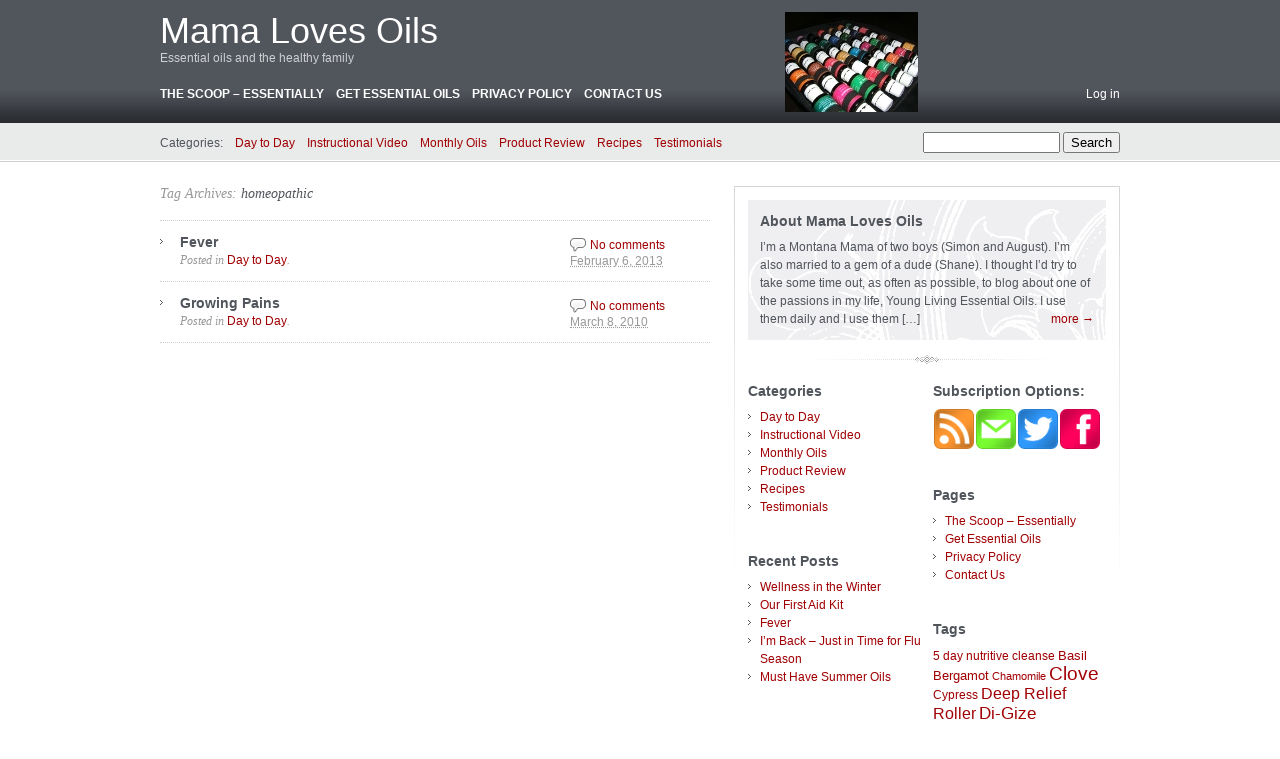

--- FILE ---
content_type: text/html; charset=UTF-8
request_url: https://mamalovesoils.com/tag/homeopathic
body_size: 9349
content:
<!DOCTYPE html PUBLIC "-//W3C//DTD XHTML 1.0 Transitional//EN" "http://www.w3.org/TR/xhtml1/DTD/xhtml1-transitional.dtd"><html xmlns=http://www.w3.org/1999/xhtml dir=ltr lang=en-US prefix="og: https://ogp.me/ns#" ><head profile=http://gmpg.org/xfn/11><meta http-equiv="content-type" content="text/html; charset=UTF-8"><link rel=alternate type=application/rss+xml href=https://mamalovesoils.com/feed title="Mama Loves Oils latest posts"><link rel=alternate type=application/rss+xml href=https://mamalovesoils.com/comments/feed title="Mama Loves Oils latest comments"><link rel=pingback href=https://mamalovesoils.com/xmlrpc.php><link rel=archives title='February 2015' href=https://mamalovesoils.com/date/2015/02><link rel=archives title='January 2014' href=https://mamalovesoils.com/date/2014/01><link rel=archives title='February 2013' href=https://mamalovesoils.com/date/2013/02><link rel=archives title='January 2013' href=https://mamalovesoils.com/date/2013/01><link rel=archives title='July 2012' href=https://mamalovesoils.com/date/2012/07><link rel=archives title='May 2012' href=https://mamalovesoils.com/date/2012/05><link rel=archives title='November 2011' href=https://mamalovesoils.com/date/2011/11><link rel=archives title='September 2011' href=https://mamalovesoils.com/date/2011/09><link rel=archives title='August 2011' href=https://mamalovesoils.com/date/2011/08><link rel=archives title='June 2011' href=https://mamalovesoils.com/date/2011/06><link rel=archives title='April 2011' href=https://mamalovesoils.com/date/2011/04><link rel=archives title='March 2011' href=https://mamalovesoils.com/date/2011/03><link rel=archives title='February 2011' href=https://mamalovesoils.com/date/2011/02><link rel=archives title='January 2011' href=https://mamalovesoils.com/date/2011/01><link rel=archives title='December 2010' href=https://mamalovesoils.com/date/2010/12><link rel=archives title='November 2010' href=https://mamalovesoils.com/date/2010/11><link rel=archives title='October 2010' href=https://mamalovesoils.com/date/2010/10><link rel=archives title='September 2010' href=https://mamalovesoils.com/date/2010/09><link rel=archives title='August 2010' href=https://mamalovesoils.com/date/2010/08><link rel=archives title='July 2010' href=https://mamalovesoils.com/date/2010/07><link rel=archives title='June 2010' href=https://mamalovesoils.com/date/2010/06><link rel=archives title='May 2010' href=https://mamalovesoils.com/date/2010/05><link rel=archives title='April 2010' href=https://mamalovesoils.com/date/2010/04><link rel=archives title='March 2010' href=https://mamalovesoils.com/date/2010/03><link rel=archives title='February 2010' href=https://mamalovesoils.com/date/2010/02><link rel=archives title='January 2010' href=https://mamalovesoils.com/date/2010/01><link rel=archives title='December 2009' href=https://mamalovesoils.com/date/2009/12><link rel=archives title='November 2009' href=https://mamalovesoils.com/date/2009/11><link rel=archives title='October 2009' href=https://mamalovesoils.com/date/2009/10><link rel=stylesheet type=text/css media=screen href=https://mamalovesoils.com/wp-content/themes/carrington-blog/css/css.php><!--[if lte IE 7]><link rel=stylesheet href=https://mamalovesoils.com/wp-content/themes/carrington-blog/css/ie.css type=text/css media=screen> <![endif]--> <!--[if lte IE 6]><link rel=stylesheet href=https://mamalovesoils.com/wp-content/themes/carrington-blog/css/ie6.css type=text/css media=screen> <script type=text/javascript src=https://mamalovesoils.com/wp-content/themes/carrington-blog/js/DD_belatedPNG.js></script> <script type=text/javascript>DD_belatedPNG.fix('img, #header, #footer, #header .wrapper, #footer .wrapper, #TB_title, #developer-link a');</script> <![endif]--><title>homeopathic | Mama Loves Oils</title><meta name="robots" content="max-image-preview:large"><link rel=canonical href=https://mamalovesoils.com/tag/homeopathic><meta name="generator" content="All in One SEO (AIOSEO) 4.2.8 "> <script type=application/ld+json class=aioseo-schema>{"@context":"https:\/\/schema.org","@graph":[{"@type":"BreadcrumbList","@id":"https:\/\/mamalovesoils.com\/tag\/homeopathic#breadcrumblist","itemListElement":[{"@type":"ListItem","@id":"https:\/\/mamalovesoils.com\/#listItem","position":1,"item":{"@type":"WebPage","@id":"https:\/\/mamalovesoils.com\/","name":"Home","description":"One mama and her advocacy of essential oils to promote health and wellness in her family.","url":"https:\/\/mamalovesoils.com\/"},"nextItem":"https:\/\/mamalovesoils.com\/tag\/homeopathic#listItem"},{"@type":"ListItem","@id":"https:\/\/mamalovesoils.com\/tag\/homeopathic#listItem","position":2,"item":{"@type":"WebPage","@id":"https:\/\/mamalovesoils.com\/tag\/homeopathic","name":"homeopathic","url":"https:\/\/mamalovesoils.com\/tag\/homeopathic"},"previousItem":"https:\/\/mamalovesoils.com\/#listItem"}]},{"@type":"CollectionPage","@id":"https:\/\/mamalovesoils.com\/tag\/homeopathic#collectionpage","url":"https:\/\/mamalovesoils.com\/tag\/homeopathic","name":"homeopathic | Mama Loves Oils","inLanguage":"en-US","isPartOf":{"@id":"https:\/\/mamalovesoils.com\/#website"},"breadcrumb":{"@id":"https:\/\/mamalovesoils.com\/tag\/homeopathic#breadcrumblist"}},{"@type":"Organization","@id":"https:\/\/mamalovesoils.com\/#organization","name":"Mama Loves Oils","url":"https:\/\/mamalovesoils.com\/"},{"@type":"WebSite","@id":"https:\/\/mamalovesoils.com\/#website","url":"https:\/\/mamalovesoils.com\/","name":"Mama Loves Oils","description":"Essential oils and the healthy family","inLanguage":"en-US","publisher":{"@id":"https:\/\/mamalovesoils.com\/#organization"}}]}</script> <link rel=alternate type=application/rss+xml title="Mama Loves Oils &raquo; homeopathic Tag Feed" href=https://mamalovesoils.com/tag/homeopathic/feed> <script type=text/javascript>window._wpemojiSettings={"baseUrl":"https:\/\/s.w.org\/images\/core\/emoji\/14.0.0\/72x72\/","ext":".png","svgUrl":"https:\/\/s.w.org\/images\/core\/emoji\/14.0.0\/svg\/","svgExt":".svg","source":{"concatemoji":"https:\/\/mamalovesoils.com\/wp-includes\/js\/wp-emoji-release.min.js?ver=6.1.9"}};!function(e,a,t){var n,r,o,i=a.createElement("canvas"),p=i.getContext&&i.getContext("2d");function s(e,t){var a=String.fromCharCode,e=(p.clearRect(0,0,i.width,i.height),p.fillText(a.apply(this,e),0,0),i.toDataURL());return p.clearRect(0,0,i.width,i.height),p.fillText(a.apply(this,t),0,0),e===i.toDataURL()}function c(e){var t=a.createElement("script");t.src=e,t.defer=t.type="text/javascript",a.getElementsByTagName("head")[0].appendChild(t)}for(o=Array("flag","emoji"),t.supports={everything:!0,everythingExceptFlag:!0},r=0;r<o.length;r++)t.supports[o[r]]=function(e){if(p&&p.fillText)switch(p.textBaseline="top",p.font="600 32px Arial",e){case"flag":return s([127987,65039,8205,9895,65039],[127987,65039,8203,9895,65039])?!1:!s([55356,56826,55356,56819],[55356,56826,8203,55356,56819])&&!s([55356,57332,56128,56423,56128,56418,56128,56421,56128,56430,56128,56423,56128,56447],[55356,57332,8203,56128,56423,8203,56128,56418,8203,56128,56421,8203,56128,56430,8203,56128,56423,8203,56128,56447]);case"emoji":return!s([129777,127995,8205,129778,127999],[129777,127995,8203,129778,127999])}return!1}(o[r]),t.supports.everything=t.supports.everything&&t.supports[o[r]],"flag"!==o[r]&&(t.supports.everythingExceptFlag=t.supports.everythingExceptFlag&&t.supports[o[r]]);t.supports.everythingExceptFlag=t.supports.everythingExceptFlag&&!t.supports.flag,t.DOMReady=!1,t.readyCallback=function(){t.DOMReady=!0},t.supports.everything||(n=function(){t.readyCallback()},a.addEventListener?(a.addEventListener("DOMContentLoaded",n,!1),e.addEventListener("load",n,!1)):(e.attachEvent("onload",n),a.attachEvent("onreadystatechange",function(){"complete"===a.readyState&&t.readyCallback()})),(e=t.source||{}).concatemoji?c(e.concatemoji):e.wpemoji&&e.twemoji&&(c(e.twemoji),c(e.wpemoji)))}(window,document,window._wpemojiSettings);</script> <style type=text/css>img.wp-smiley,
img.emoji {
	display: inline !important;
	border: none !important;
	box-shadow: none !important;
	height: 1em !important;
	width: 1em !important;
	margin: 0 0.07em !important;
	vertical-align: -0.1em !important;
	background: none !important;
	padding: 0 !important;
}</style><link rel=stylesheet id=wp-block-library-css href='https://mamalovesoils.com/wp-includes/css/dist/block-library/style.min.css?ver=6.1.9' type=text/css media=all><link rel=stylesheet id=classic-theme-styles-css href='https://mamalovesoils.com/wp-includes/css/classic-themes.min.css?ver=1' type=text/css media=all><style id=global-styles-inline-css type=text/css>/*<![CDATA[*/body{--wp--preset--color--black: #000000;--wp--preset--color--cyan-bluish-gray: #abb8c3;--wp--preset--color--white: #ffffff;--wp--preset--color--pale-pink: #f78da7;--wp--preset--color--vivid-red: #cf2e2e;--wp--preset--color--luminous-vivid-orange: #ff6900;--wp--preset--color--luminous-vivid-amber: #fcb900;--wp--preset--color--light-green-cyan: #7bdcb5;--wp--preset--color--vivid-green-cyan: #00d084;--wp--preset--color--pale-cyan-blue: #8ed1fc;--wp--preset--color--vivid-cyan-blue: #0693e3;--wp--preset--color--vivid-purple: #9b51e0;--wp--preset--gradient--vivid-cyan-blue-to-vivid-purple: linear-gradient(135deg,rgba(6,147,227,1) 0%,rgb(155,81,224) 100%);--wp--preset--gradient--light-green-cyan-to-vivid-green-cyan: linear-gradient(135deg,rgb(122,220,180) 0%,rgb(0,208,130) 100%);--wp--preset--gradient--luminous-vivid-amber-to-luminous-vivid-orange: linear-gradient(135deg,rgba(252,185,0,1) 0%,rgba(255,105,0,1) 100%);--wp--preset--gradient--luminous-vivid-orange-to-vivid-red: linear-gradient(135deg,rgba(255,105,0,1) 0%,rgb(207,46,46) 100%);--wp--preset--gradient--very-light-gray-to-cyan-bluish-gray: linear-gradient(135deg,rgb(238,238,238) 0%,rgb(169,184,195) 100%);--wp--preset--gradient--cool-to-warm-spectrum: linear-gradient(135deg,rgb(74,234,220) 0%,rgb(151,120,209) 20%,rgb(207,42,186) 40%,rgb(238,44,130) 60%,rgb(251,105,98) 80%,rgb(254,248,76) 100%);--wp--preset--gradient--blush-light-purple: linear-gradient(135deg,rgb(255,206,236) 0%,rgb(152,150,240) 100%);--wp--preset--gradient--blush-bordeaux: linear-gradient(135deg,rgb(254,205,165) 0%,rgb(254,45,45) 50%,rgb(107,0,62) 100%);--wp--preset--gradient--luminous-dusk: linear-gradient(135deg,rgb(255,203,112) 0%,rgb(199,81,192) 50%,rgb(65,88,208) 100%);--wp--preset--gradient--pale-ocean: linear-gradient(135deg,rgb(255,245,203) 0%,rgb(182,227,212) 50%,rgb(51,167,181) 100%);--wp--preset--gradient--electric-grass: linear-gradient(135deg,rgb(202,248,128) 0%,rgb(113,206,126) 100%);--wp--preset--gradient--midnight: linear-gradient(135deg,rgb(2,3,129) 0%,rgb(40,116,252) 100%);--wp--preset--duotone--dark-grayscale: url('#wp-duotone-dark-grayscale');--wp--preset--duotone--grayscale: url('#wp-duotone-grayscale');--wp--preset--duotone--purple-yellow: url('#wp-duotone-purple-yellow');--wp--preset--duotone--blue-red: url('#wp-duotone-blue-red');--wp--preset--duotone--midnight: url('#wp-duotone-midnight');--wp--preset--duotone--magenta-yellow: url('#wp-duotone-magenta-yellow');--wp--preset--duotone--purple-green: url('#wp-duotone-purple-green');--wp--preset--duotone--blue-orange: url('#wp-duotone-blue-orange');--wp--preset--font-size--small: 13px;--wp--preset--font-size--medium: 20px;--wp--preset--font-size--large: 36px;--wp--preset--font-size--x-large: 42px;}.has-black-color{color: var(--wp--preset--color--black) !important;}.has-cyan-bluish-gray-color{color: var(--wp--preset--color--cyan-bluish-gray) !important;}.has-white-color{color: var(--wp--preset--color--white) !important;}.has-pale-pink-color{color: var(--wp--preset--color--pale-pink) !important;}.has-vivid-red-color{color: var(--wp--preset--color--vivid-red) !important;}.has-luminous-vivid-orange-color{color: var(--wp--preset--color--luminous-vivid-orange) !important;}.has-luminous-vivid-amber-color{color: var(--wp--preset--color--luminous-vivid-amber) !important;}.has-light-green-cyan-color{color: var(--wp--preset--color--light-green-cyan) !important;}.has-vivid-green-cyan-color{color: var(--wp--preset--color--vivid-green-cyan) !important;}.has-pale-cyan-blue-color{color: var(--wp--preset--color--pale-cyan-blue) !important;}.has-vivid-cyan-blue-color{color: var(--wp--preset--color--vivid-cyan-blue) !important;}.has-vivid-purple-color{color: var(--wp--preset--color--vivid-purple) !important;}.has-black-background-color{background-color: var(--wp--preset--color--black) !important;}.has-cyan-bluish-gray-background-color{background-color: var(--wp--preset--color--cyan-bluish-gray) !important;}.has-white-background-color{background-color: var(--wp--preset--color--white) !important;}.has-pale-pink-background-color{background-color: var(--wp--preset--color--pale-pink) !important;}.has-vivid-red-background-color{background-color: var(--wp--preset--color--vivid-red) !important;}.has-luminous-vivid-orange-background-color{background-color: var(--wp--preset--color--luminous-vivid-orange) !important;}.has-luminous-vivid-amber-background-color{background-color: var(--wp--preset--color--luminous-vivid-amber) !important;}.has-light-green-cyan-background-color{background-color: var(--wp--preset--color--light-green-cyan) !important;}.has-vivid-green-cyan-background-color{background-color: var(--wp--preset--color--vivid-green-cyan) !important;}.has-pale-cyan-blue-background-color{background-color: var(--wp--preset--color--pale-cyan-blue) !important;}.has-vivid-cyan-blue-background-color{background-color: var(--wp--preset--color--vivid-cyan-blue) !important;}.has-vivid-purple-background-color{background-color: var(--wp--preset--color--vivid-purple) !important;}.has-black-border-color{border-color: var(--wp--preset--color--black) !important;}.has-cyan-bluish-gray-border-color{border-color: var(--wp--preset--color--cyan-bluish-gray) !important;}.has-white-border-color{border-color: var(--wp--preset--color--white) !important;}.has-pale-pink-border-color{border-color: var(--wp--preset--color--pale-pink) !important;}.has-vivid-red-border-color{border-color: var(--wp--preset--color--vivid-red) !important;}.has-luminous-vivid-orange-border-color{border-color: var(--wp--preset--color--luminous-vivid-orange) !important;}.has-luminous-vivid-amber-border-color{border-color: var(--wp--preset--color--luminous-vivid-amber) !important;}.has-light-green-cyan-border-color{border-color: var(--wp--preset--color--light-green-cyan) !important;}.has-vivid-green-cyan-border-color{border-color: var(--wp--preset--color--vivid-green-cyan) !important;}.has-pale-cyan-blue-border-color{border-color: var(--wp--preset--color--pale-cyan-blue) !important;}.has-vivid-cyan-blue-border-color{border-color: var(--wp--preset--color--vivid-cyan-blue) !important;}.has-vivid-purple-border-color{border-color: var(--wp--preset--color--vivid-purple) !important;}.has-vivid-cyan-blue-to-vivid-purple-gradient-background{background: var(--wp--preset--gradient--vivid-cyan-blue-to-vivid-purple) !important;}.has-light-green-cyan-to-vivid-green-cyan-gradient-background{background: var(--wp--preset--gradient--light-green-cyan-to-vivid-green-cyan) !important;}.has-luminous-vivid-amber-to-luminous-vivid-orange-gradient-background{background: var(--wp--preset--gradient--luminous-vivid-amber-to-luminous-vivid-orange) !important;}.has-luminous-vivid-orange-to-vivid-red-gradient-background{background: var(--wp--preset--gradient--luminous-vivid-orange-to-vivid-red) !important;}.has-very-light-gray-to-cyan-bluish-gray-gradient-background{background: var(--wp--preset--gradient--very-light-gray-to-cyan-bluish-gray) !important;}.has-cool-to-warm-spectrum-gradient-background{background: var(--wp--preset--gradient--cool-to-warm-spectrum) !important;}.has-blush-light-purple-gradient-background{background: var(--wp--preset--gradient--blush-light-purple) !important;}.has-blush-bordeaux-gradient-background{background: var(--wp--preset--gradient--blush-bordeaux) !important;}.has-luminous-dusk-gradient-background{background: var(--wp--preset--gradient--luminous-dusk) !important;}.has-pale-ocean-gradient-background{background: var(--wp--preset--gradient--pale-ocean) !important;}.has-electric-grass-gradient-background{background: var(--wp--preset--gradient--electric-grass) !important;}.has-midnight-gradient-background{background: var(--wp--preset--gradient--midnight) !important;}.has-small-font-size{font-size: var(--wp--preset--font-size--small) !important;}.has-medium-font-size{font-size: var(--wp--preset--font-size--medium) !important;}.has-large-font-size{font-size: var(--wp--preset--font-size--large) !important;}.has-x-large-font-size{font-size: var(--wp--preset--font-size--x-large) !important;}
.wp-block-navigation a:where(:not(.wp-element-button)){color: inherit;}
:where(.wp-block-columns.is-layout-flex){gap: 2em;}
.wp-block-pullquote{font-size: 1.5em;line-height: 1.6;}/*]]>*/</style><link rel=stylesheet id=contact-form-7-css href='https://mamalovesoils.com/wp-content/plugins/contact-form-7/includes/css/styles.css?ver=5.7.2' type=text/css media=all><link rel=stylesheet id=commentluv_style-css href="https://mamalovesoils.com/wp-content/plugins/commentluv/css/commentluv.css?ver=6.1.9" type=text/css media=all> <script type=text/javascript src='https://mamalovesoils.com/wp-includes/js/jquery/jquery.min.js?ver=3.6.1' id=jquery-core-js></script> <script type=text/javascript src='https://mamalovesoils.com/wp-includes/js/jquery/jquery-migrate.min.js?ver=3.3.2' id=jquery-migrate-js></script> <script type=text/javascript src='https://mamalovesoils.com/wp-content/themes/carrington-blog/js/carrington.js?ver=1.0' id=carrington-js></script> <script type=text/javascript src='https://mamalovesoils.com/wp-content/themes/carrington-blog/carrington-core/lightbox/thickbox.js?ver=1.0' id=cfct_thickbox-js></script> <script type=text/javascript id=commentluv_script-js-extra>var cl_settings={"name":"author","url":"url","comment":"comment","email":"email","infopanel":null,"default_on":"on","default_on_admin":null,"cl_version":"3.0.4","images":"http:\/\/mamalovesoils.com\/wp-content\/plugins\/commentluv\/images\/","api_url":"http:\/\/mamalovesoils.com\/wp-admin\/admin-ajax.php","api_url_alt":"https:\/\/mamalovesoils.com\/wp-admin\/admin-ajax.php","_fetch":"d859613acd","_info":"14025fd6e3","infoback":"white","infotext":null,"template_insert":"","logged_in":"","refer":"https:\/\/mamalovesoils.com\/day-to-day\/fever\/830","no_url_message":"Please enter a URL and then click the CommentLuv checkbox if you want to add your last blog post","no_http_message":"Please use http:\/\/ in front of your url","no_url_logged_in_message":"You need to visit your profile in the dashboard and update your details with your site URL","no_info_message":"No info was available or an error occured"};</script> <script type=text/javascript src="https://mamalovesoils.com/wp-content/plugins/commentluv/js/commentluv.js?ver=3.0.4" id=commentluv_script-js></script> <link rel=https://api.w.org/ href=https://mamalovesoils.com/wp-json/ ><link rel=alternate type=application/json href=https://mamalovesoils.com/wp-json/wp/v2/tags/172><link rel=EditURI type=application/rsd+xml title=RSD href=https://mamalovesoils.com/xmlrpc.php?rsd><link rel=wlwmanifest type=application/wlwmanifest+xml href=https://mamalovesoils.com/wp-includes/wlwmanifest.xml><meta name="generator" content="WordPress 6.1.9"> <script type=text/javascript>window.google_analytics_uacct="UA-2112886-10";</script> <link rel=stylesheet href="https://mamalovesoils.com/wp-content/plugins/shutter-reloaded/shutter-reloaded.css?ver=2.4" type=text/css media=screen><link rel=stylesheet type=text/css href=https://mamalovesoils.com/wp-content/plugins/subscription-options/suboptions.css><link rel=stylesheet type=text/css media=screen href=https://mamalovesoils.com/wp-content/themes/carrington-blog/carrington-core/lightbox/css/thickbox.css> <script type=text/javascript>var CFCT_URL="https://mamalovesoils.com";var CFCT_AJAX_LOAD=true;</script> <script type=text/javascript>tb_pathToImage="https://mamalovesoils.com/wp-content/themes/carrington-blog/carrington-core/lightbox/img/loadingAnimation.gif";jQuery(function($){$("a.thickbox").each(function(){var url=$(this).attr("rel");var post_id=$(this).parents("div.post").attr("id");$(this).attr("href",url).attr("rel",post_id);});});</script> <style type=text/css>#header .wrapper {
	background-image: url(https://mamalovesoils.com/wp-content/uploads/2009/10/oils-133x100.jpg);
	background-repeat: no-repeat;
	height: 100px;
        background-position: 75%;
}</style> <script type=text/javascript>function geturlvar(name)
{name=name.replace(/[\[]/,"\\\[").replace(/[\]]/,"\\\]");var regexS="[\\?&]"+name+"=([^&#]*)";var regex=new RegExp(regexS);var results=regex.exec(window.location.href);if(results==null)
return"";else
return results[1];}</script> <script type=text/javascript>function Set_Cookie(name,value,expires,path,domain,secure)
{var today=new Date();today.setTime(today.getTime());if(expires)
{expires=expires*1000*60*60*24;}
var expires_date=new Date(today.getTime()+(expires));document.cookie=name+"="+escape(value)+
((expires)?";expires="+expires_date.toGMTString():"")+
((path)?";path="+path:"")+
((domain)?";domain="+domain:"")+
((secure)?";secure":"");}</script> <script type=text/javascript>var adwordsurlref=geturlvar('ad');if(adwordsurlref>""){Set_Cookie('AdwordsID',adwordsurlref,30,'/','','')}</script> </head><body><div id=page><div id=top><a class=accessibility href=#content>Skip to content</a></div><hr class=lofi><div id=header class=section><div class=wrapper> <strong id=blog-title><a href=https://mamalovesoils.com/ rel=home>Mama Loves Oils</a></strong><p id=blog-description>Essential oils and the healthy family</p><div id=navigation><ul class="nav clearfix"> <li class="page_item page-item-2"><a href=https://mamalovesoils.com/about>The Scoop &#8211; Essentially</a></li> <li class="page_item page-item-150"><a href=https://mamalovesoils.com/get-essential-oils>Get Essential Oils</a></li> <li class="page_item page-item-3"><a href=https://mamalovesoils.com/privacy-policy>Privacy Policy</a></li> <li class="page_item page-item-7"><a href=https://mamalovesoils.com/contact-us>Contact Us</a></li> <li class=secondary><a href=https://mamalovesoils.com/wp-login.php>Log in</a></li></ul></div></div></div><div id=sub-header class=section><div class=wrapper><form method=get id=cfct-search action=https://mamalovesoils.com/ onsubmit="location.href=this.action+'search/'+encodeURIComponent(this.s.value).replace(/%20/g, '+'); return false;"><div> <input type=text id=cfct-search-input name=s value size=15> <input type=submit name=submit_button value=Search></div></form><div id=all-categories> <strong id=all-categories-title>Categories:</strong><ul class="nav clearfix"> <li class="cat-item cat-item-34"><a href=https://mamalovesoils.com/category/day-to-day>Day to Day</a> </li> <li class="cat-item cat-item-321"><a href=https://mamalovesoils.com/category/instructional-video>Instructional Video</a> </li> <li class="cat-item cat-item-3"><a href=https://mamalovesoils.com/category/monthly-oils>Monthly Oils</a> </li> <li class="cat-item cat-item-39"><a href=https://mamalovesoils.com/category/product-review>Product Review</a> </li> <li class="cat-item cat-item-315"><a href=https://mamalovesoils.com/category/recipes>Recipes</a> </li> <li class="cat-item cat-item-305"><a href=https://mamalovesoils.com/category/testimonials>Testimonials</a> </li></ul></div></div></div><hr class=lofi><div id=main class=section><div class=wrapper><div id=content><h1 class="page-title">Tag Archives: <a href=https://mamalovesoils.com/tag/homeopathic>homeopathic</a></h1><ol class=archive>	<li><div id=post-excerpt-830 class="excerpt post-830 post type-post status-publish format-standard hentry category-day-to-day tag-basil tag-bergamot tag-cinnamon-bark tag-clove tag-essential-oils tag-eucalyptus-radiata tag-fever tag-frankincense tag-garlic tag-homeopathic tag-lavender tag-lemon tag-melaleuca tag-onions tag-oregano tag-peppermint tag-roman-chamomile tag-smart-medicine-for-a-healthier-child tag-thieves"> <strong class=entry-title><a href=https://mamalovesoils.com/day-to-day/fever/830 title="Permanent link to Fever" rel=bookmark rev=post-830>Fever</a></strong> <span class="date small"><abbr class=published title=2013-02-06T12:14>February 6, 2013</abbr></span><p class="categories filed alt-font">Posted in <a href=https://mamalovesoils.com/category/day-to-day rel="category tag">Day to Day</a>.</p> <span class=comments-link><a href=https://mamalovesoils.com/day-to-day/fever/830#respond rev=post-830 >No comments</a></span></div><div id=post-content-830-target></div> </li> <li><div id=post-excerpt-272 class="excerpt post-272 post type-post status-publish format-standard hentry category-day-to-day tag-boiron tag-calcarea-phosporica-6c tag-homeopathic tag-kids-first-aid-kit tag-panaway tag-peace-calming tag-peace-and-calming tag-v-6"> <strong class=entry-title><a href=https://mamalovesoils.com/day-to-day/growing-pains/272 title="Permanent link to Growing Pains" rel=bookmark rev=post-272>Growing Pains</a></strong> <span class="date small"><abbr class=published title=2010-03-08T21:46>March 8, 2010</abbr></span><p class="categories filed alt-font">Posted in <a href=https://mamalovesoils.com/category/day-to-day rel="category tag">Day to Day</a>.</p> <span class=comments-link><a href=https://mamalovesoils.com/day-to-day/growing-pains/272#respond rev=post-272 >No comments</a></span></div><div id=post-content-272-target></div> </li></ol><div class=pagination> <span class=previous></span> <span class=next></span></div></div><hr class=lofi><div id=sidebar><div id=carrington-about class=widget><div class=about><h2 class="widget-title">About Mama Loves Oils</h2> I&#8217;m a Montana Mama of two boys (Simon and August). I&#8217;m also married to a gem of a dude (Shane). I thought I&#8217;d try to take some time out, as often as possible, to blog about one of the passions in my life, Young Living Essential Oils. I use them daily and I use them [&hellip;]<a class=more href=https://mamalovesoils.com/about>more &rarr;</a></div></div><div id=primary-sidebar><div id=categories-3 class="widget widget_categories"><h2 class="widget-title">Categories</h2><ul> <li class="cat-item cat-item-34"><a href=https://mamalovesoils.com/category/day-to-day>Day to Day</a> </li> <li class="cat-item cat-item-321"><a href=https://mamalovesoils.com/category/instructional-video>Instructional Video</a> </li> <li class="cat-item cat-item-3"><a href=https://mamalovesoils.com/category/monthly-oils>Monthly Oils</a> </li> <li class="cat-item cat-item-39"><a href=https://mamalovesoils.com/category/product-review>Product Review</a> </li> <li class="cat-item cat-item-315"><a href=https://mamalovesoils.com/category/recipes>Recipes</a> </li> <li class="cat-item cat-item-305"><a href=https://mamalovesoils.com/category/testimonials>Testimonials</a> </li></ul><div class=clear></div></div><div id=recent-posts-3 class="widget widget_recent_entries"><h2 class="widget-title">Recent Posts</h2><ul> <li> <a href=https://mamalovesoils.com/day-to-day/wellness-in-the-winter/869>Wellness in the Winter</a> </li> <li> <a href=https://mamalovesoils.com/day-to-day/our-first-aid-kit/864>Our First Aid Kit</a> </li> <li> <a href=https://mamalovesoils.com/day-to-day/fever/830>Fever</a> </li> <li> <a href=https://mamalovesoils.com/day-to-day/im-back-just-in-time-for-flu-season/811>I&#8217;m Back &#8211; Just in Time for Flu Season</a> </li> <li> <a href=https://mamalovesoils.com/day-to-day/must-have-summer-oils/780>Must Have Summer Oils</a> </li></ul><div class=clear></div></div><div id=calendar-3 class="widget widget_calendar"><h2 class="widget-title">Calendar</h2><div id=calendar_wrap class=calendar_wrap><table id=wp-calendar class=wp-calendar-table><caption>February 2026</caption><thead><tr><th scope=col title=Monday>M</th><th scope=col title=Tuesday>T</th><th scope=col title=Wednesday>W</th><th scope=col title=Thursday>T</th><th scope=col title=Friday>F</th><th scope=col title=Saturday>S</th><th scope=col title=Sunday>S</th></tr></thead><tbody><tr><td colspan=6 class=pad>&nbsp;</td><td id=today>1</td></tr><tr><td>2</td><td>3</td><td>4</td><td>5</td><td>6</td><td>7</td><td>8</td></tr><tr><td>9</td><td>10</td><td>11</td><td>12</td><td>13</td><td>14</td><td>15</td></tr><tr><td>16</td><td>17</td><td>18</td><td>19</td><td>20</td><td>21</td><td>22</td></tr><tr><td>23</td><td>24</td><td>25</td><td>26</td><td>27</td><td>28</td><td class=pad colspan=1>&nbsp;</td></tr></tbody></table><nav aria-label="Previous and next months" class=wp-calendar-nav> <span class=wp-calendar-nav-prev><a href=https://mamalovesoils.com/date/2015/02>&laquo; Feb</a></span> <span class=pad>&nbsp;</span> <span class=wp-calendar-nav-next>&nbsp;</span></nav></div><div class=clear></div></div></div><div id=secondary-sidebar><div id=suboptions-widget-3 class="widget suboptions"><h2 class="widget-title">Subscription Options:</h2><a target=_blank title="Subscribe via RSS" href=http://feeds.feedburner.com/MamaLovesOils><img class="suboptions-icon rounded-corners rss-icon" alt="Subscribe via RSS" style="background: #FF9831; width: 40px; height: 40px; " src=https://mamalovesoils.com/wp-content/plugins/subscription-options/images/rss_transparent.png></a><a target=_blank title="Subscribe via Email" href="https://feedburner.google.com/fb/a/mailverify?uri=MamaLovesOils&amp;loc=en_US"><img class="suboptions-icon rounded-corners email-icon" alt="Subscribe via Email" style="background: #7AFD32; width: 40px; height: 40px; " src=https://mamalovesoils.com/wp-content/plugins/subscription-options/images/email_transparent.png></a><a target=_blank title="Subscribe via Twitter" href="https://twitter.com/mamalovesoils"><img class="suboptions-icon rounded-corners twitter-icon" alt="Subscribe via Twitter" style="background: #309AFE; width: 40px; height: 40px; " src=https://mamalovesoils.com/wp-content/plugins/subscription-options/images/twitter_transparent.png></a><a target=_blank title="Subscribe via Facebook" href="https://www.facebook.com/#!/pages/Mama-Loves-Oils/260992647804?ref=ts"><img class="suboptions-icon rounded-corners facebook-icon" alt="Subscribe via Facebook" style="background: #FF005D; width: 40px; height: 40px; " src=https://mamalovesoils.com/wp-content/plugins/subscription-options/images/facebook_transparent.png></a><div class=clear></div></div><div id=text-3 class="widget widget_text"><div class=textwidget><div><script type=text/javascript language=JavaScript src="https://twittercounter.com/embed/MamaLovesOils/a00004/e9eaea"></script><a href=http://feeds.feedburner.com/MamaLovesOils><img src="http://feeds.feedburner.com/~fc/MamaLovesOils?bg=e9eaea&amp;fg=a00004&amp;anim=0" height=26 width=88 style=border:0 alt></a></div></div><div class=clear></div></div><div id=pages-3 class="widget widget_pages"><h2 class="widget-title">Pages</h2><ul> <li class="page_item page-item-2"><a href=https://mamalovesoils.com/about>The Scoop &#8211; Essentially</a></li> <li class="page_item page-item-150"><a href=https://mamalovesoils.com/get-essential-oils>Get Essential Oils</a></li> <li class="page_item page-item-3"><a href=https://mamalovesoils.com/privacy-policy>Privacy Policy</a></li> <li class="page_item page-item-7"><a href=https://mamalovesoils.com/contact-us>Contact Us</a></li></ul><div class=clear></div></div><div id=tag_cloud-3 class="widget widget_tag_cloud"><h2 class="widget-title">Tags</h2><div class=tagcloud><a href=https://mamalovesoils.com/tag/5-day-nutritive-cleanse class="tag-cloud-link tag-link-218 tag-link-position-1" style="font-size: 9.1666666666667pt;" aria-label="5 day nutritive cleanse (6 items)">5 day nutritive cleanse</a> <a href=https://mamalovesoils.com/tag/basil class="tag-cloud-link tag-link-120 tag-link-position-2" style="font-size: 10pt;" aria-label="Basil (7 items)">Basil</a> <a href=https://mamalovesoils.com/tag/bergamot class="tag-cloud-link tag-link-117 tag-link-position-3" style="font-size: 10pt;" aria-label="Bergamot (7 items)">Bergamot</a> <a href=https://mamalovesoils.com/tag/chamomile class="tag-cloud-link tag-link-17 tag-link-position-4" style="font-size: 8pt;" aria-label="Chamomile (5 items)">Chamomile</a> <a href=https://mamalovesoils.com/tag/clove class="tag-cloud-link tag-link-29 tag-link-position-5" style="font-size: 14.166666666667pt;" aria-label="Clove (13 items)">Clove</a> <a href=https://mamalovesoils.com/tag/cypress class="tag-cloud-link tag-link-100 tag-link-position-6" style="font-size: 9.1666666666667pt;" aria-label="Cypress (6 items)">Cypress</a> <a href=https://mamalovesoils.com/tag/deep-relief-roller class="tag-cloud-link tag-link-56 tag-link-position-7" style="font-size: 11.666666666667pt;" aria-label="Deep Relief Roller (9 items)">Deep Relief Roller</a> <a href=https://mamalovesoils.com/tag/di-gize class="tag-cloud-link tag-link-22 tag-link-position-8" style="font-size: 13pt;" aria-label="Di-Gize (11 items)">Di-Gize</a> <a href=https://mamalovesoils.com/tag/essential-oils class="tag-cloud-link tag-link-51 tag-link-position-9" style="font-size: 13.5pt;" aria-label="essential oils (12 items)">essential oils</a> <a href=https://mamalovesoils.com/tag/essential-rewards class="tag-cloud-link tag-link-47 tag-link-position-10" style="font-size: 9.1666666666667pt;" aria-label="Essential Rewards (6 items)">Essential Rewards</a> <a href=https://mamalovesoils.com/tag/essential-rewards-autoship class="tag-cloud-link tag-link-72 tag-link-position-11" style="font-size: 9.1666666666667pt;" aria-label="Essential Rewards Autoship (6 items)">Essential Rewards Autoship</a> <a href=https://mamalovesoils.com/tag/eucalyptus class="tag-cloud-link tag-link-50 tag-link-position-12" style="font-size: 10pt;" aria-label="Eucalyptus (7 items)">Eucalyptus</a> <a href=https://mamalovesoils.com/tag/eucalyptus-radiata class="tag-cloud-link tag-link-27 tag-link-position-13" style="font-size: 15pt;" aria-label="Eucalyptus Radiata (15 items)">Eucalyptus Radiata</a> <a href=https://mamalovesoils.com/tag/everyday-oils class="tag-cloud-link tag-link-11 tag-link-position-14" style="font-size: 8pt;" aria-label="Everyday Oils (5 items)">Everyday Oils</a> <a href=https://mamalovesoils.com/tag/frankincense class="tag-cloud-link tag-link-4 tag-link-position-15" style="font-size: 17.666666666667pt;" aria-label="Frankincense (22 items)">Frankincense</a> <a href=https://mamalovesoils.com/tag/geranium class="tag-cloud-link tag-link-58 tag-link-position-16" style="font-size: 13.5pt;" aria-label="Geranium (12 items)">Geranium</a> <a href=https://mamalovesoils.com/tag/grapefruit class="tag-cloud-link tag-link-37 tag-link-position-17" style="font-size: 10.833333333333pt;" aria-label="Grapefruit (8 items)">Grapefruit</a> <a href=https://mamalovesoils.com/tag/helichrysum class="tag-cloud-link tag-link-142 tag-link-position-18" style="font-size: 9.1666666666667pt;" aria-label="Helichrysum (6 items)">Helichrysum</a> <a href=https://mamalovesoils.com/tag/jasmine class="tag-cloud-link tag-link-111 tag-link-position-19" style="font-size: 9.1666666666667pt;" aria-label="Jasmine (6 items)">Jasmine</a> <a href=https://mamalovesoils.com/tag/joy class="tag-cloud-link tag-link-122 tag-link-position-20" style="font-size: 10pt;" aria-label="Joy (7 items)">Joy</a> <a href=https://mamalovesoils.com/tag/lavender class="tag-cloud-link tag-link-31 tag-link-position-21" style="font-size: 21.5pt;" aria-label="Lavender (38 items)">Lavender</a> <a href=https://mamalovesoils.com/tag/lemon class="tag-cloud-link tag-link-20 tag-link-position-22" style="font-size: 21pt;" aria-label="Lemon (35 items)">Lemon</a> <a href=https://mamalovesoils.com/tag/marjoram class="tag-cloud-link tag-link-98 tag-link-position-23" style="font-size: 10pt;" aria-label="Marjoram (7 items)">Marjoram</a> <a href=https://mamalovesoils.com/tag/melrose class="tag-cloud-link tag-link-45 tag-link-position-24" style="font-size: 12.333333333333pt;" aria-label="Melrose (10 items)">Melrose</a> <a href=https://mamalovesoils.com/tag/oils class="tag-cloud-link tag-link-175 tag-link-position-25" style="font-size: 10pt;" aria-label="oils (7 items)">oils</a> <a href=https://mamalovesoils.com/tag/orange class="tag-cloud-link tag-link-13 tag-link-position-26" style="font-size: 10.833333333333pt;" aria-label="Orange (8 items)">Orange</a> <a href=https://mamalovesoils.com/tag/oregano class="tag-cloud-link tag-link-41 tag-link-position-27" style="font-size: 15.5pt;" aria-label="Oregano (16 items)">Oregano</a> <a href=https://mamalovesoils.com/tag/panaway class="tag-cloud-link tag-link-9 tag-link-position-28" style="font-size: 14.666666666667pt;" aria-label="PanAway (14 items)">PanAway</a> <a href=https://mamalovesoils.com/tag/peace-calming class="tag-cloud-link tag-link-10 tag-link-position-29" style="font-size: 14.666666666667pt;" aria-label="Peace &amp; Calming (14 items)">Peace &amp; Calming</a> <a href=https://mamalovesoils.com/tag/peppermint class="tag-cloud-link tag-link-21 tag-link-position-30" style="font-size: 22pt;" aria-label="Peppermint (41 items)">Peppermint</a> <a href=https://mamalovesoils.com/tag/pine class="tag-cloud-link tag-link-36 tag-link-position-31" style="font-size: 10.833333333333pt;" aria-label="Pine (8 items)">Pine</a> <a href=https://mamalovesoils.com/tag/purification class="tag-cloud-link tag-link-23 tag-link-position-32" style="font-size: 14.166666666667pt;" aria-label="Purification (13 items)">Purification</a> <a href=https://mamalovesoils.com/tag/r-c class="tag-cloud-link tag-link-42 tag-link-position-33" style="font-size: 12.333333333333pt;" aria-label="R.C. (10 items)">R.C.</a> <a href=https://mamalovesoils.com/tag/rc class="tag-cloud-link tag-link-68 tag-link-position-34" style="font-size: 12.333333333333pt;" aria-label="RC (10 items)">RC</a> <a href=https://mamalovesoils.com/tag/roman-chamomile class="tag-cloud-link tag-link-104 tag-link-position-35" style="font-size: 14.666666666667pt;" aria-label="Roman Chamomile (14 items)">Roman Chamomile</a> <a href=https://mamalovesoils.com/tag/rose class="tag-cloud-link tag-link-118 tag-link-position-36" style="font-size: 9.1666666666667pt;" aria-label="Rose (6 items)">Rose</a> <a href=https://mamalovesoils.com/tag/rosemary class="tag-cloud-link tag-link-28 tag-link-position-37" style="font-size: 10.833333333333pt;" aria-label="Rosemary (8 items)">Rosemary</a> <a href=https://mamalovesoils.com/tag/rosewood class="tag-cloud-link tag-link-7 tag-link-position-38" style="font-size: 10pt;" aria-label="Rosewood (7 items)">Rosewood</a> <a href=https://mamalovesoils.com/tag/sandalwood class="tag-cloud-link tag-link-137 tag-link-position-39" style="font-size: 10pt;" aria-label="Sandalwood (7 items)">Sandalwood</a> <a href=https://mamalovesoils.com/tag/therapeutic-grade-essential-oils class="tag-cloud-link tag-link-115 tag-link-position-40" style="font-size: 10pt;" aria-label="Therapeutic Grade Essential Oils (7 items)">Therapeutic Grade Essential Oils</a> <a href=https://mamalovesoils.com/tag/thieves class="tag-cloud-link tag-link-25 tag-link-position-41" style="font-size: 20.333333333333pt;" aria-label="Thieves (32 items)">Thieves</a> <a href=https://mamalovesoils.com/tag/v-6 class="tag-cloud-link tag-link-19 tag-link-position-42" style="font-size: 15pt;" aria-label="V-6 (15 items)">V-6</a> <a href=https://mamalovesoils.com/tag/valor class="tag-cloud-link tag-link-6 tag-link-position-43" style="font-size: 11.666666666667pt;" aria-label="Valor (9 items)">Valor</a> <a href=https://mamalovesoils.com/tag/ylang-ylang class="tag-cloud-link tag-link-14 tag-link-position-44" style="font-size: 11.666666666667pt;" aria-label="Ylang Ylang (9 items)">Ylang Ylang</a> <a href=https://mamalovesoils.com/tag/young-living class="tag-cloud-link tag-link-145 tag-link-position-45" style="font-size: 15pt;" aria-label="young living (15 items)">young living</a></div><div class=clear></div></div></div><div class=clear></div></div> <script src="https://mamalovesoils.com/wp-content/plugins/shutter-reloaded//shutter-reloaded.js?ver=2.5" type=text/javascript></script> <script type=text/javascript>var shutterSettings={"imgDir":"https:\/\/mamalovesoils.com\/wp-content\/plugins\/shutter-reloaded\/\/menu\/","imageCount":true,"FS":false,"textBtns":false,"oneSet":true};try{shutterReloaded.init();}catch(e){}</script> <div class=clear></div></div></div><hr class=lofi><div id=footer class=section><div class=wrapper><center><br><p >Made with <a href=http://wordpress.org title=wordpress.org>WordPress</a>.</p></center></div></div></div> <script type=text/javascript>var gaJsHost=(("https:"==document.location.protocol)?"https://ssl.":"http://www.");document.write(unescape("%3Cscript src='"+gaJsHost+"google-analytics.com/ga.js' type='text/javascript'%3E%3C/script%3E"));</script> <script type=text/javascript>try{var pageTracker=_gat._getTracker("UA-2112886-10");pageTracker._setAllowAnchor(true);pageTracker._trackPageview();}catch(err){}</script> <script type=text/javascript src='https://mamalovesoils.com/wp-content/plugins/contact-form-7/includes/swv/js/index.js?ver=5.7.2' id=swv-js></script> <script type=text/javascript id=contact-form-7-js-extra>var wpcf7={"api":{"root":"https:\/\/mamalovesoils.com\/wp-json\/","namespace":"contact-form-7\/v1"},"cached":"1"};</script> <script type=text/javascript src='https://mamalovesoils.com/wp-content/plugins/contact-form-7/includes/js/index.js?ver=5.7.2' id=contact-form-7-js></script> <script defer src="https://static.cloudflareinsights.com/beacon.min.js/vcd15cbe7772f49c399c6a5babf22c1241717689176015" integrity="sha512-ZpsOmlRQV6y907TI0dKBHq9Md29nnaEIPlkf84rnaERnq6zvWvPUqr2ft8M1aS28oN72PdrCzSjY4U6VaAw1EQ==" data-cf-beacon='{"version":"2024.11.0","token":"332905e1e30e4b4291bc0a8c844ac98a","r":1,"server_timing":{"name":{"cfCacheStatus":true,"cfEdge":true,"cfExtPri":true,"cfL4":true,"cfOrigin":true,"cfSpeedBrain":true},"location_startswith":null}}' crossorigin="anonymous"></script>
</body></html>

--- FILE ---
content_type: text/css
request_url: https://mamalovesoils.com/wp-content/plugins/subscription-options/suboptions.css
body_size: -76
content:
/**
 * Subscription Options Icon Styling
 */

.suboptions-icon {
border:0 none;
display:inline;
margin:1px;
}

.rounded-corners {
-moz-border-radius:16.5%;
-webkit-border-radius:16.5%;
-khtml-border-radius:16.5%;
border-radius:16.5%;
}

/**
 * Subscription Options Settings Styling
 */

.suboptions-not-installed {
display:none;
}

.suboptions-title {
width:265px;
}

.suboptions-item {
float:left;
width:100%;
}

.suboptions-url {
float:left;
width:220px;
}

.suboptions-colour {
float:right;
width:60px;
}